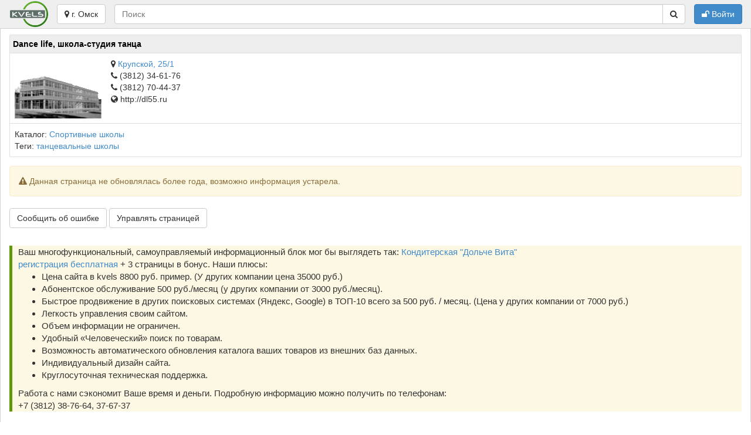

--- FILE ---
content_type: text/html; charset=utf-8
request_url: http://kvels55.ru/companies/Dance-life-shkola-studija-tanca.html
body_size: 3834
content:
<!DOCTYPE html>
<html lang="ru">
    <head>
        <meta http-equiv="Content-Type" content="text/html; charset=utf-8">
        <meta name="description" content="Dance life, школа-студия танца" />
<meta name="keywords" content="танцевальные школы" />
<link rel="stylesheet" type="text/css" href="/assets/80545da2/autocomplete/jquery.autocomplete.css" />
<link rel="stylesheet" type="text/css" href="/assets/48bcda9e/css/bootstrap.min.css" />
<link rel="stylesheet" type="text/css" href="/assets/48bcda9e/css/yii.css" />
<link rel="stylesheet" type="text/css" href="/assets/48bcda9e/css/font-awesome.min.css" />
<link rel="stylesheet" type="text/css" href="/js/plugins/magnific-popup/magnific-popup.css" />
<link rel="stylesheet" type="text/css" href="/css/system.css?v=3" />
<link rel="stylesheet" type="text/css" href="/css/layout-light.css" />
<link rel="stylesheet" type="text/css" href="/css/system.css" />
<script type="text/javascript" src="/assets/80545da2/jquery.min.js"></script>
<script type="text/javascript" src="/assets/80545da2/jquery.bgiframe.js"></script>
<script type="text/javascript" src="/assets/80545da2/jquery.ajaxqueue.js"></script>
<script type="text/javascript" src="/assets/80545da2/jquery.autocomplete.js"></script>
<script type="text/javascript" src="/assets/48bcda9e/js/bootstrap.min.js"></script>
<script type="text/javascript">
/*<![CDATA[*/
var sys_widget_url="/company19589/widget.html";
YII_CSRF_TOKEN_NAME="YII_CSRF_TOKEN";YII_CSRF_TOKEN="3368ddb385aa25c6b4fa25b59350ee84df565206";
/*]]>*/
</script>
<title>Dance life, школа-студия танца :: Kvels, г. Омск</title>
        <meta name="viewport" content="width=680">
            </head>
    <body>
        <div class="thm-layout-light">
    <header>
        <div class="thm-header-row thm-wrap">
        <div class="thm-header-col thm-header-left">
            <a class="thm-logo" href="/index.html"><img class="thm-logo" src="/images/v2016/logo.png" alt="Kvels" /></a><button class="btn btn-default" id="sys-towns-list-btn" data-toggle="popover"><span class="fa fa-map-marker"></span> г. Омск</button>
        </div>
        <div class="thm-header-col thm-header-center">
            <div id="" class="sys-wgt-search">
    <form action="/search.html" method="get">    <div class="input-group">
        <input id="yw1-autocomplete" placeholder="Поиск" class="form-control" name="SearchForm[q]" type="text" maxlength="256" /> 
        <span class="input-group-btn">
            <button class="btn btn-default" type="submit" title="найти"><i class="fa fa-search"></i></button>        </span>
    </div>
    </form></div>        </div>
        <div class="thm-header-col thm-header-right text-right">
            <div class="btn-group">
    <a data-toggle="modal" data-target="#sys-user-login-modal" class="btn btn-primary" href="/user/login.html"><span class="fa fa-unlock"></span> Войти</a></div>
        </div>
        </div>
    </header>
    <div class="thm-content">
        <div class="thm-content-row thm-wrap">
                        <div class="thm-content-col thm-content-col-main">
                                                                <div class="sys_w_round" itemscope="itemscope" itemtype="http://schema.org/Organization" id="yw0">
<div class="title" style="background-color:#eeeeee;color:#000000;"><span itemprop="name">Dance life, школа-студия танца</span></div><div class="sys_w_content" id="yw0live"><div class="sys_w_company_cont">
    <table class="table" style="margin: 0;">
        <tr>
            <td width="1">
                <img style="" src="/images/company.png" alt="Dance life, школа-студия танца" />            </td>
            <td>
                <div class="address_cont" itemprop="address" itemscope itemtype="http://schema.org/PostalAddress"><span class="fa fa-map-marker"></span> <a class="address thm_tip" id="tmp_a_mapadvanced" href="#"><span itemprop="streetAddress">Крупской, 25/1</span></a><div id="tmp_mapadvanced" style="display:none"><a target="_blank" class="gis" href="http://maps.2gis.ru/omsk/search/Крупской 25/">найти адрес на 2Гис-Online</a><br><a target="_blank" class="yamaps" href="http://maps.yandex.ru/?text=Омск Крупской 25">найти адрес на Яндекс Картах</a></div><meta itemprop="addressLocality" content="г. Омск" />                </div>
                    <div class="phone"><span class="fa fa-phone"></span> <span itemprop="telephone">(3812) 34-61-76</span></div><div class="phone"><span class="fa fa-phone"></span> <span itemprop="telephone">(3812) 70-44-37</span></div>                                    <div class="site"><span class="fa fa-globe"></span> http://dl55.ru</div>            </td>
        </tr>
        <tr>
            <td colspan="2">
                <div class="spheres">
                                    Каталог: <a href="/catalog93.html">Спортивные школы</a>                </div>
                <div class="tags">
                                        Теги: <a class="tag" href="/company/tag/%D1%82%D0%B0%D0%BD%D1%86%D0%B5%D0%B2%D0%B0%D0%BB%D1%8C%D0%BD%D1%8B%D0%B5+%D1%88%D0%BA%D0%BE%D0%BB%D1%8B.html">танцевальные школы</a>                </div>
            </td>
        </tr>
    </table>
</div></div></div><div class="alert alert-warning">
    <i class="fa fa-exclamation-triangle"></i> Данная страница не обновлялась более года, возможно информация устарела.
</div>
    <p>
    <a class="btn btn-default" href="/site/notice.html?NoticeForm%5Bdata%5D=%D0%9F%D0%B5%D1%80%D0%B5%D1%85%D0%BE%D0%B4+%D1%81%D0%BE+%D1%81%D1%82%D1%80%D0%B0%D0%BD%D0%B8%D1%86%D1%8B%3A+http%3A%2F%2Fkvels55.ru%2Fcompanies%2FDance-life-shkola-studija-tanca.html">Сообщить об ошибке</a>    <a class="btn btn-default" href="/user/registration.html?tocid=19589">Управлять страницей</a></p>
<div id="tmp_company_ad"></div>

<div class="thm_company_content">
<div style="width:auto;padding:5px;height:auto;border:1px solid #cccccc;text-align:center;"><a href="http://sportschools.kvels55.ru/" target="_blank">список спортивных школ омска</a></div></div>            </div>
        </div>
    </div>
    <footer>
        <div class="thm-wrap">
        <div class="copyright">
        &copy; 2010-2026 <a href="https://kvels.ru">Kvels</a> &trade;
        </div>
        </div>
    </footer>
    <aside class="portlet sidebar-end" id="yw5">
<div class="portlet-content">
<div class="hidden" id="yw6"><ul id="sys-towns-list" class="list-unstyled"><li><a href="http://kvels22.ru">Барнаул</a></li><li><a href="http://kvels66.ru">Екатеринбург</a></li><li><a href="http://kvels16.ru">Казань</a></li><li><a href="http://kvels23.ru">Краснодар</a></li><li><a href="http://kvels45.ru">Курган</a></li><li><a href="http://kvels77.ru">Москва</a></li><li><a href="http://kvels52.ru">Нижний Новгород</a></li><li><a href="http://kvels54.ru">Новосибирск</a></li><li><strong>Омск</strong></li><li><a href="http://kvels78.ru">Санкт-Петербург</a></li><li><a href="http://kvels74.ru">Челябинск</a></li></ul></div><div id="sys-user-login-modal" class="modal fade"><div class="modal-dialog"><div class="modal-content"><div class="modal-header"><button type="button" class="close" data-dismiss="modal"><span aria-hidden="true">&times;</span><span class="sr-only">Закрыть</span></button><h4 class="modal-title">Вход в систему</h4></div><div class="modal-body"><div class="sys_w_notround" id="w-login"><div class="form">
<form class=" form-vertical" id="verticalForm" action="/user/login.html" method="post">
<input type="hidden" value="3368ddb385aa25c6b4fa25b59350ee84df565206" name="YII_CSRF_TOKEN" />		
	<div class="form-group">		
		<label for="UserLogin_username" class="required">Логин или email <span class="required">*</span></label><input class="form-control" name="UserLogin[username]" id="UserLogin_username" type="text" />		
	</div>
	
	<div class="form-group">
		<label for="UserLogin_password" class="required">Пароль <span class="required">*</span></label><input class="form-control" name="UserLogin[password]" id="UserLogin_password" type="password" />	</div>

	<div class="checkbox">
		<div class="checkbox"><label for="UserLogin_rememberMe"><input id="ytUserLogin_rememberMe" type="hidden" value="0" name="UserLogin[rememberMe]" /><input name="UserLogin[rememberMe]" id="UserLogin_rememberMe" value="1" type="checkbox" />
Запомнить меня</label></div>		
	</div>

	<div class="form-group">
		<input class="btn btn-default" type="submit" name="yt0" value="Вход" />		<span id="sys_check_general_login_btn"></span>
	</div>
    
	<div class="row">
		<p class="sys_hint" style="text-align: center;">
		<a href="/user/registration.html">Регистрация</a> &nbsp;&nbsp;&nbsp;&nbsp;&nbsp; <a href="/user/recovery.html">Забыли пароль?</a>		&nbsp;&nbsp;&nbsp;&nbsp;&nbsp; <a href="/registration/activationSend.html">Активация</a>		</p>
	</div>

</form></div><!-- form -->
<iframe id="sys_check_general_login_frame" name="sys_check_general_login_frame" src="/user/checkGeneralLogin.html?check=1&to=" style="display: none;"></iframe></div></div></div></div></div></div>
</aside></div>
    <script type="text/javascript" src="/js/plugins/magnific-popup/jquery.magnific-popup.min.js"></script>
<script type="text/javascript" src="/js/default.js"></script>
<script type="text/javascript">
/*<![CDATA[*/
$("#tmp_a_mapadvanced").click(function(){return false;});
						$("#tmp_a_mapadvanced").popover({
							content:function(){return $("#tmp_mapadvanced").html();},
							html:true,
							placement:"bottom"
						});
						$("#tmp_a_mapadvanced").on("shown.bs.popover", function () {
							$("a.tmp_company_map").click(function(){$("#tmp_a_mapadvanced").popover("hide");});
							$("a.tmp_company_map").magnificPopup({type:"image"});
						});
						
$("#tmp_company_ad").load("/company19589/ad.html");
jQuery(function($) {

$("#sys-towns-list-btn").click(function(){return false;});
$("#sys-towns-list-btn").popover({
	content:function(){ 
		var s=$("#sys-towns-list").parents("div:first"); 
		return $(s).clone().show().html();
	}, 
	placement:"bottom", 
	html:true,
        container:"body",
	trigger:"click"
});
$("body").on("click", function (e) {
    $("[data-toggle=popover]").each(function () {
        if (!$(this).is(e.target) && $(this).has(e.target).length === 0 && $(".popover").has(e.target).length === 0) {
            $(this).popover("hide");
        }
    });
});

jQuery("#yw1-autocomplete").legacyautocomplete("/search/autoCompleteLookup.html?links=1",{'minChars':2,'delay':500,'matchCase':false,'selectFirst':false,'max':50}).result(function(event,item){
                $('#yw1-autocomplete').val(item[1]); document.location=item[2];
            });

            if ($("#sys-user-login-modal .alert-error").length) {
                    $("#sys-user-login-modal").modal("show");
            }
            
app.flashScroll('div.flash > div[class*="flash-"]');
jQuery('#sys-user-login-modal').modal({'show':false});
jQuery('body').tooltip({'selector':'*[data-toggle=tooltip]'});
jQuery('body').popover({'selector':'a[rel=popover]'});
});
/*]]>*/
</script>
</body>
</html>


--- FILE ---
content_type: text/html; charset=utf-8
request_url: http://kvels55.ru/company19589/ad.html
body_size: 1016
content:
<br>
<div class="thm_left_icon_block" style="background-image:url(/images/plus_orange.png);">
<div style="font-size:15px; border-left: 5px solid #61970b; padding-left: 10px;" class="bg-warning">
Ваш многофункциональный, самоуправляемый информационный блок мог бы выглядеть так: <a target="_blank" href="http://dolche-vita.kvels55.ru/">Кондитерская &quot;Дольче Вита&quot;</a><br>
<a href="/registration/index.html">регистрация бесплатная</a> + 3 страницы в бонус.
Наши плюсы:
<ul>
<li>Цена сайта в kvels 8800 руб. пример. (У других компании цена 35000 руб.)</li>
<li>Абонентское обслуживание 500 руб./месяц (у других компании от 3000 руб./месяц).</li>
<li>Быстрое продвижение в других поисковых системах (Яндекс, Google) в ТОП-10 всего за 500 руб. / месяц. (Цена у других компании от 7000 руб.)</li>
<li>Легкость управления своим сайтом.</li>
<li>Объем информации не ограничен.</li>
<li>Удобный «Человеческий» поиск по товарам.</li>
<li>Возможность автоматического обновления каталога ваших товаров из внешних баз данных.</li>
<li>Индивидуальный дизайн сайта.</li>
<li>Круглосуточная техническая поддержка.</li>
</ul>
Работа с нами сэкономит Ваше время и деньги. Подробную информацию можно получить по телефонам:<br>
+7 (3812) 38-76-64, 37-67-37
</div>
</div>
<br>



--- FILE ---
content_type: text/css
request_url: http://kvels55.ru/assets/48bcda9e/css/yii.css
body_size: 1048
content:
.grid-view { padding-top:20px; }
.grid-view-xs {
	font-size: 10px;
	padding-top: 5px;
}
.grid-view-sm {
	font-size: 12px;
	padding-top: 10px;
}
.grid-view-lg {
	font-size: 16px;
}
.grid-view .table {margin-bottom: 10px;}
.grid-view table.items th {
	background: #efefef; /* Old browsers */
background: -moz-linear-gradient(top, #efefef 0%, #d3d3d3 100%); /* FF3.6+ */
background: -webkit-gradient(linear, left top, left bottom, color-stop(0%,#efefef), color-stop(100%,#d3d3d3)); /* Chrome,Safari4+ */
background: -webkit-linear-gradient(top, #efefef 0%,#d3d3d3 100%); /* Chrome10+,Safari5.1+ */
background: -o-linear-gradient(top, #efefef 0%,#d3d3d3 100%); /* Opera 11.10+ */
background: -ms-linear-gradient(top, #efefef 0%,#d3d3d3 100%); /* IE10+ */
background: linear-gradient(to bottom, #efefef 0%,#d3d3d3 100%); /* W3C */
filter: progid:DXImageTransform.Microsoft.gradient( startColorstr='#efefef', endColorstr='#d3d3d3',GradientType=0 ); /* IE6-9 */
}
.grid-view table.items th a {
  display:block;
  position:relative;
  text-decoration: none;
  color: #333;
}
.grid-view table.items th a .caret {
  display:none;
  position:absolute;
  right:5px;
  top:7px;
}
.grid-view table.items th a.asc .caret { display:block; }
.grid-view table.items th a.desc .caret {
  border-bottom:4px solid #000000;
  border-top:none;
  display:block;
}
.grid-view table.items tr.selected td { background:#eeeeee; }
.grid-view .filters .filter-container { padding:0 0px 0 0; }
.grid-view .filters input, .grid-view .filters select {
  margin-bottom:0;
  width:100%;
}
.grid-view .button-column {
  text-align:center;
  width:100px;
}
.grid-view .checkbox-column { width:15px; }
.grid-view .summary {
  margin-bottom:5px;
  text-align:right;
}
.grid-view div.pagination {margin: 0}
.grid-view div.pagination ul.pagination { margin: 3px 0; }
.grid-view .empty { font-style:italic; }
.grid-view-loading { background:url(/images/loading.gif) no-repeat; }
.list-view { padding-top:20px; }
.list-view .summary {
  margin-bottom:5px;
  text-align:right;
  font-size: 12px;
}
.list-view div.pagination {margin: 0;}
.list-view div.pagination ul.pagination { margin: 3px 0; }
.list-view .sorter {
  margin:0 0 5px 0;
  text-align:right;
}
.list-view .sorter ul {
  display:inline;
  list-style:none outside none;
  margin:0;
  padding:0;
}
.list-view .sorter li {
  display:inline;
  margin:0 0 0 5px;
  padding:0;
}
.list-view .sorter a .caret {
  position:absolute;
  right:5px;
  top:7px;
}
.list-view .sorter a .caret.desc .caret {
  border-bottom:4px solid #000000;
  border-top:none;
}
.list-view-loading { background:url(../img/loading.gif) no-repeat; }
.detail-view .null { color:#ffc0cb; }
.detail-view th {
  text-align:right;
  width:160px;
}
span.required { color:#ff0000; }
.form-inline label.error, .form-horizontal label.error, .form-vertical label.error { color:#b94a48; }
.form-inline select.error, .form-inline input.error, .form-inline textarea.error, .form-horizontal select.error, .form-horizontal input.error, .form-horizontal textarea.error, .form-vertical select.error, .form-vertical input.error, .form-vertical textarea.error {
  border-color:#b94a48;
  color:#b94a48;
}
.form-inline select.error:focus, .form-inline input.error:focus, .form-inline textarea.error:focus, .form-horizontal select.error:focus, .form-horizontal input.error:focus, .form-horizontal textarea.error:focus, .form-vertical select.error:focus, .form-vertical input.error:focus, .form-vertical textarea.error:focus { border-color:#953b39; }
.form-inline .help-block.error, .form-inline .help-inline.error, .form-horizontal .help-block.error, .form-horizontal .help-inline.error, .form-vertical .help-block.error, .form-vertical .help-inline.error { color:#b94a48; }
